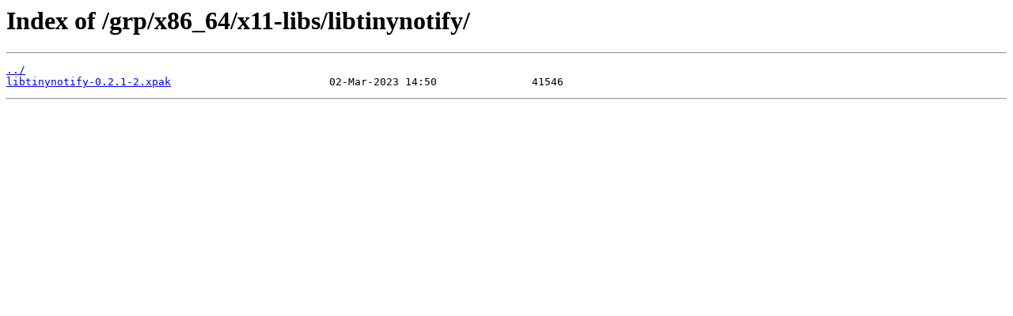

--- FILE ---
content_type: text/html
request_url: https://calculate.mirror.garr.it/grp/x86_64/x11-libs/libtinynotify/
body_size: 119
content:
<html>
<head><title>Index of /grp/x86_64/x11-libs/libtinynotify/</title></head>
<body>
<h1>Index of /grp/x86_64/x11-libs/libtinynotify/</h1><hr><pre><a href="../">../</a>
<a href="libtinynotify-0.2.1-2.xpak">libtinynotify-0.2.1-2.xpak</a>                         02-Mar-2023 14:50               41546
</pre><hr></body>
</html>
